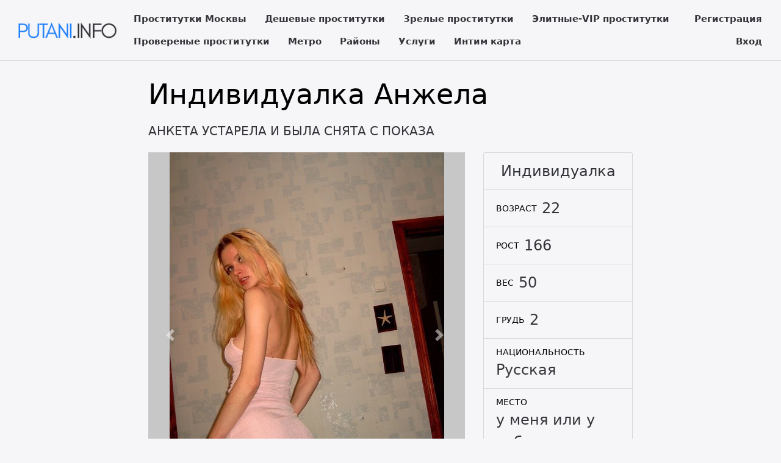

--- FILE ---
content_type: text/html; charset=UTF-8
request_url: https://putani.info/anket/11074
body_size: 3659
content:
<!DOCTYPE html> <html lang="ru" class="no-js"> <head> <meta charset="utf-8"/> <meta http-equiv="content-type" content="text/html; charset=utf-8" /> <title>Проститутка Анжела (id 11074) - Москва</title> <link rel="icon" href="//static.putani.info/v4/ptnnf/favicon.png" type="image/png"/><link rel="shortcut icon" href="//static.putani.info/v4/ptnnf/favicon.png" type="image/png"/> <base href="https://putani.info/anket/11074"></base> <script type="text/javascript">var auth_domain = "https://ptnnf.auth.putani.info";</script> <link rel="preload" href="//static.putani.info/min/all_1bza3sw.css" as="style"> <link rel="stylesheet" type="text/css" href="//static.putani.info/min/all_1bza3sw.css" media="all"></link> <link rel="preload" href="//static.putani.info/min/all_13eg5rr.js" as="script"> <link rel="preload" href="//static.putani.info/min/scripts/www_v4/main/ads/view/view.js" as="script"> <link rel="canonical" href="https://putani.info/anket/11074" /> <meta name="keywords" content="" /><meta name="description" content="Шлюха Анжела (id 11074) - из города Москва - Приглашаю тебя на свидание в уютную, романтичную обстановку, на чашечку вкусного чая с приятным продолжением... Звони, мы обо всем договоримся!!. - putani.info" /> <meta http-equiv="X-UA-Compatible" content="IE=edge"/> <meta name="viewport" content="width=device-width, initial-scale=1"/> <script type="text/javascript">document.documentElement.className = document.documentElement.className.replace( /\bno-js\b/,'yes-js' );</script> </head> <body> <header class="navbar navbar-toggleable-sm container-fluid top-nav"> <a class="navbar-brand py-2" href="/"> <img class="img-fluid" src="https://static.putani.info/v4/ptnnf/img/logo.png" width="221" height="70" title="проститутки Москва putani.info" alt="проститутки Москва putani.info"/> </a> <div class="flex-stretch w-100 main-menu" id="navbarSupportedContent"> <nav> <ul class="navbar-nav"> <li class="nav-item"> <a class="nav-link" href="/">Проститутки Москвы</a> </li> <li class="nav-item"> <a class="nav-link" href="/deshevye_prostitutki">Дешевые проститутки</a> </li> <li class="nav-item"> <a class="nav-link" href="/mature">Зрелые проститутки</a> </li> <li class="nav-item"> <a class="nav-link" href="/elitnye_prostitutki">Элитные-VIP проститутки</a> </li> <li class="nav-item"> <a class="nav-link" href="/admincheck">Провереные проститутки</a> </li> <li class="nav-item"> <a class="nav-link" href="/metro">Метро</a> </li> <li class="nav-item"> <a class="nav-link" href="/rayons">Районы</a> </li> <li class="nav-item"> <a class="nav-link" href="/services">Услуги</a> </li> <li class="nav-item"> <a class="nav-link" href="/googlemap">Интим карта</a> </li> </ul> </nav> <div class="right js-hidden"> Для того чтобы авторизироваться включите в настройках браузера Javascript и Cookies </div> <ul class="navbar-nav auth-menu"> <li class="nav-item"> <a class="nav-link" href="/registration">Регистрация</a></li> <li class="nav-item"> <a class="nav-link" href="/auth">Вход</a></li> </ul> </div> </header> <main class="main-container col-md-9 col-lg-8 offset-lg-2 offset-md-3"> <div id="ajax-data-content" class="holder_content"> <div class="content-inner container-fluid"> <header class="d-flex align-items-center text-align-center flex-wrap"> <h1 class="page-title mr-4 mb-4">Индивидуалка Анжела </h1> <div class="phone h5 text-primary mr-4 mb-4"> АНКЕТА УСТАРЕЛА И БЫЛА СНЯТА С ПОКАЗА </div> </header> <div class="row"> <div class="col-md-8"> <div class="carousel slide" id="slider"> <div id="carousel-bounding-box"> <div class="carousel" id="myCarousel"> <div class="carousel-inner"> <div class="carousel-item active" data-slide-number="0"> <img src="https://static.putani.info/photo/a/1/e/a1e366b7a6003ccc_600_600.jpg" /> </div> <div class="carousel-item" data-slide-number="1"> <img src="https://static.putani.info/photo/1/6/7/167acd2bb78e882f_600_600.jpg" /> </div> <div class="carousel-item" data-slide-number="2"> <img src="https://static.putani.info/photo/e/8/a/e8aee1f7e26d46a3_600_600.jpg" /> </div> </div> </div> </div> <a class="carousel-control-prev" href="#myCarousel" role="button" data-slide="prev"> <span class="carousel-control-prev-icon" aria-hidden="true"></span> </a> <a class="carousel-control-next" href="#myCarousel" role="button" data-slide="next"> <span class="carousel-control-next-icon" aria-hidden="true"></span> </a> </div> <div class="py-4" id="slider-thumbs"> <ul class="row"> <li class="col-md-4"> <a class="selected" id="carousel-selector-0"> <img src="https://static.putani.info/photo/a/1/e/a1e366b7a6003ccc_200x200.jpg" /> </a> </li> <li class="col-md-4"> <a class="" id="carousel-selector-1"> <img src="https://static.putani.info/photo/1/6/7/167acd2bb78e882f_200x200.jpg" /> </a> </li> <li class="col-md-4"> <a class="" id="carousel-selector-2"> <img src="https://static.putani.info/photo/e/8/a/e8aee1f7e26d46a3_200x200.jpg" /> </a> </li> </ul> </div> <h3 class="title"><span>О себе</span></h3> <p class="s-text">Приглашаю тебя на свидание в уютную, романтичную обстановку, на чашечку вкусного чая с приятным продолжением... Звони, мы обо всем договоримся!!.</p> <h3 class="title"><span>Основные</span></h3> <ul class="row services-list"> <li class="col-sm-6 col-md-4"> <a href="/services/seks+klassiceskiy">Секс классический</a> </li> <li class="col-sm-6 col-md-4"> <a href="/services/minet">Минет</a> </li> <li class="col-sm-6 col-md-4"> <a href="/services/seks+analynyy">Секс анальный</a> </li> <li class="col-sm-6 col-md-4"> <a href="/services/seks+gruppovoy">Секс групповой</a> </li> <li class="col-sm-6 col-md-4"> <a href="/services/kunnilingus">Куннилингус</a> </li> </ul> <h3 class="title"><span>Дополнительные</span></h3> <ul class="row services-list"> <li class="col-sm-6 col-md-4"> <a href="/services/uslugi+semeynoy+pare">Услуги семейной паре</a> </li> <li class="col-sm-6 col-md-4"> <a href="/services/glubokiy+minet">Глубокий минет</a> </li> <li class="col-sm-6 col-md-4"> <a href="/services/igruski">Игрушки</a> </li> <li class="col-sm-6 col-md-4"> <a href="/services/kunnilingus+zakazciku">Куннилингус заказчику</a> </li> <li class="col-sm-6 col-md-4"> <a href="/services/okoncanie+v+rot">Окончание в рот</a> </li> <li class="col-sm-6 col-md-4"> <a href="/services/okoncanie+na+grudy">Окончание на грудь</a> </li> <li class="col-sm-6 col-md-4"> <a href="/services/okoncanie+na+lico">Окончание на лицо</a> </li> <li class="col-sm-6 col-md-4"> <a href="/services/rolevye+igry">Ролевые игры</a> </li> </ul> <h3 class="title"><span>Стриптиз</span></h3> <ul class="row services-list"> <li class="col-sm-6 col-md-4"> <a href="/services/striptiz+ne+profi">Стриптиз не профи</a> </li> </ul> <h3 class="title"><span>Массаж</span></h3> <ul class="row services-list"> <li class="col-sm-6 col-md-4"> <a href="/services/klassiceskiy+massage">Классический массаж</a> </li> <li class="col-sm-6 col-md-4"> <a href="/services/eroticeskiy+massage">Эротический массаж</a> </li> <li class="col-sm-6 col-md-4"> <a href="/services/rasslablyysiy">Расслабляющий массаж</a> </li> <li class="col-sm-6 col-md-4"> <a href="/services/urologiceskiy+massage">Урологический массаж</a> </li> <li class="col-sm-6 col-md-4"> <a href="/services/vetka+sakury">Ветка сакуры</a> </li> </ul> <h3 class="title"><span>Садо-мазо</span></h3> <ul class="row services-list"> <li class="col-sm-6 col-md-4"> <a href="/services/legkay+dominaciy">Легкая доминация</a> </li> </ul> <h3 class="title"><span>Позвони мне</span></h3> <div class="phone h5 text-primary mr-4 mb-4"> АНКЕТА УСТАРЕЛА И БЫЛА СНЯТА С ПОКАЗА </div> </div> <div class="col-md-4 sm-order-first"> <aside class="sidebar-right block"> <ul class="list-group list-group-flus"> <li class="list-group-item"> <div class="list-group-item-title text-uppercase pr-2"></div> <div class="list-group-item-info text-muted">Индивидуалка</div> </li> <li class="list-group-item"> <div class="list-group-item-title text-uppercase pr-2">Возраст</div> <div class="list-group-item-info text-muted">22</div> </li> <li class="list-group-item"> <div class="list-group-item-title text-uppercase pr-2">Рост</div> <div class="list-group-item-info text-muted">166</div> </li> <li class="list-group-item"> <div class="list-group-item-title text-uppercase pr-2">Вес</div> <div class="list-group-item-info text-muted">50</div> </li> <li class="list-group-item"> <div class="list-group-item-title text-uppercase pr-2">Грудь</div> <div class="list-group-item-info text-muted">2</div> </li> <li class="list-group-item"> <div class="list-group-item-title text-uppercase pr-2">Национальность</div> <div class="list-group-item-info text-muted">Русская</div> </li> <li class="list-group-item"> <div class="list-group-item-title text-uppercase pr-2">Место</div> <div class="list-group-item-info text-muted">у меня или у тебя</div> </li> <li class="list-group-item"> <div class="list-group-item-title text-uppercase pr-2">Район</div> <div class="list-group-item-info text-muted"><a href="/rayons/arbat" title="Проститутки индивидуалки Арбат">Арбат</a></div> </li> <li class="list-group-item"> <div class="list-group-item-title text-uppercase pr-2">Метро</div> <div class="list-group-item-info text-muted"> <a href="/metro/arbatskay" title="Проститутки индивидуалки Арбатская">Арбатская</a> </div> </li> <li class="list-group-item"> <div class="list-group-item-title text-uppercase pr-2 text-primary">за 1 час</div> <div class="list-group-item-info">2500 руб</div> </li> <li class="list-group-item"> <div class="list-group-item-title text-uppercase pr-2 text-primary">за 2 часа</div> <div class="list-group-item-info">5000 руб</div> </li> <li class="list-group-item"> <div class="list-group-item-title text-uppercase pr-2 text-primary">за ночь</div> <div class="list-group-item-info">13000 руб</div> </li> <li class="list-group-item"> <div class="list-group-item-title text-uppercase pr-2">звони</div> <div class="list-group-item-info"> <div class="ad-phone text-primary mr-4 mb-4"> АНКЕТА УСТАРЕЛА </div> </div> </li> <li class="list-group-item"> <div class="list-group-item-title text-uppercase pr-2">Просмотров</div> <div class="list-group-item-info text-muted">771</div> </li> </ul> </aside> </div> <div class="col my-4"> <p class="s-text"> Анжела. . 166 см. 2-й. 50 кг. секс классический, секс групповой или легкая доминация.</p> </div> </div> </div> </div> <div id="ajax-data-loader" style="display:none;">Загрузка...</div> </main> <footer class="main-footer py-3 align-items-center"> <div class="container-fluid d-flex flex-wrap w-100 align-items-center"> <div>Copyright &copy; putani.info 2026</div> <div class="ml-auto"> <ul class="list-inline d-inline-block"> <li class="list-inline-item"><a href="/info">Правила</a></li> <li class="list-inline-item"><a href="/content/webmoneypay">Оплата через WebMoney</a></li> <li class="list-inline-item"><a href="/content/contacts">Контакты</a></li> </ul> <ul class="list-inline d-inline-block ml-5"> <li class="list-inline-item"> <img class="wmLazyLoad" data-src="//www.webmoney.ru/img/icons/88x31_wm_blue_on_white_ru.png" width="88" height="31" /> </li> <li class="list-inline-item"> <a href="//passport.webmoney.ru/asp/certview.asp?sid=1418037563&wmid=869801885892&sid10bc5a268bed3e9c1ae8b65f64c1ebaa" target="_blank" rel="nofollow"><img class="wmLazyLoad" data-src="//www.webmoney.ru/img/icons/88x31_wm_v_blue_on_white_ru.png" title="Здесь находится аттестат нашего WM идентификатора 869801885892" border="0"></a> </li> </ul> </div> </div> </footer> <script type="text/javascript" src="//static.putani.info/min/all_13eg5rr.js"></script> <script type="text/javascript" src="//static.putani.info/min/scripts/www_v4/main/ads/view/view.js"></script> <script type="text/javascript"> trackView('/system/ajax?_dir=%2Fmain%2Fads%2Fview&_file=track&id=11074&_token=17ccf77e7efdcc0e37e1bdce6e5ed804', 60); </script> <!-- Time: 0.0288228989 --> <script defer src="https://static.cloudflareinsights.com/beacon.min.js/vcd15cbe7772f49c399c6a5babf22c1241717689176015" integrity="sha512-ZpsOmlRQV6y907TI0dKBHq9Md29nnaEIPlkf84rnaERnq6zvWvPUqr2ft8M1aS28oN72PdrCzSjY4U6VaAw1EQ==" data-cf-beacon='{"version":"2024.11.0","token":"4dae8fa9d0404a24ba6083d08152ff4d","r":1,"server_timing":{"name":{"cfCacheStatus":true,"cfEdge":true,"cfExtPri":true,"cfL4":true,"cfOrigin":true,"cfSpeedBrain":true},"location_startswith":null}}' crossorigin="anonymous"></script>
</body> </html>

--- FILE ---
content_type: application/javascript
request_url: https://static.putani.info/min/scripts/www_v4/main/ads/view/view.js
body_size: -162
content:
function trackView(url,time){setTimeout(function(){$.post(url)},time*1000)}$(function(){var $carousel=$('#myCarousel');$carousel.carousel({interval:4000});$('[id^=carousel-selector-]').click(function(){var id_selector=$(this).attr("id");var id=id_selector.substr(id_selector.length-1);id=parseInt(id);$carousel.carousel(id);$carousel.carousel({interval:20000});$('[id^=carousel-selector-]').removeClass('selected');$(this).addClass('selected')});$carousel.on('slid.bs.carousel',function(){$('[id^=carousel-selector-]').removeClass('selected');setTimeout(function(){var id=$('.carousel-item.active').data('slide-number');$('[id=carousel-selector-'+id+']').addClass('selected')},0)})});